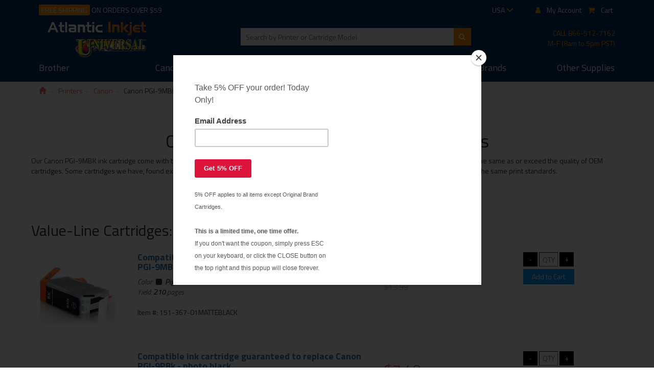

--- FILE ---
content_type: text/html;charset=UTF-8
request_url: https://atlanticinkjet.com/cic/eg/inkjetcartridge.php?cartridge=canon-pgi-9mbk
body_size: 5308
content:
<!DOCTYPE html>
<html lang="en">
<head>
	<meta charset="utf-8">
	<meta http-equiv="X-UA-Compatible" content="IE=edge">
	<meta name="viewport" content="width=device-width, initial-scale=1">

	<title>Canon PGI-9MBK Ink Cartridge - Canon PGI-9MBK compatible products</title>
	<meta name="keywords" content="Canon PGI-9MBK ink cartridge, Canon PGI-9MBK inkjet refill kit">
	<meta name="description" content="Canon PGI-9MBK ink cartridge and refill products.">
	<link rel="canonical" href="https://atlanticinkjet.com/cic/eg/inkjetcartridge.php?cartridge=canon-pgi-9mbk">
	<meta name="robots" content="index, follow" />

	<link rel="icon" href="/favicon.ico" type="image/x-icon">
	<link rel="shortcut icon" href="/favicon.ico" type="image/x-icon">

	<link href="/cicini/css/bootstrap.min.css" rel="stylesheet">
	<link href="/cicini/css/font-awesome.min.css" rel="stylesheet">
	<link href="https://fonts.googleapis.com/css?family=Titillium+Web:300i,400,600,700" rel="stylesheet">
	<link href="/cic/design/sc.css" rel="stylesheet">
	<link href="/cicini/css/atl.css" rel="stylesheet">
	<link rel="StyleSheet" href="/cicini/design/cicstyles.css" type="text/css">

	<!--[if lt IE 9]>
	<script src="/cicini/js/html5shiv.min.js"></script>
	<script src="/cicini/js/respond.min.js"></script>
	<![endif]-->
	<script src="/cic/design/sc.js"></script>


	<link rel="icon" href="/favicon.ico" type="image/x-icon" />
	<link rel="shortcut icon" href="/favicon.ico" type="image/x-icon" />
</head>
<body>
<div id="mainwrap" class="container-fluid">
	<div id="top-wrap-bg" class="row">
		<div class="wrap-width">
			<div class="top-nav">
				<div class="pull-left free-shipping hidden-xs"><span class="highlight-orange">FREE SHIPPING</span> ON ORDERS OVER $59</div>
				<div class="main-search pull-left visible-xs">
					<form action="/cic/eg/refillsearch.php" method="get" id="searchForm">
					<div class="form-group">
						<input class="search-input" type="text" name="keyword" placeholder="Search by Printer or Cartridge Model" />
						<button class="search-btn" type="submit" form="searchForm"><i class="fa fa-search" aria-hidden="true"></i></button>
					</div>
					</form>
				</div>
				<div id="account-nav" class="pull-right">
					<ul class="list-inline">
						<li class="dropdown">
							<a href="https://atlanticinkjet.com/cic/eg/inkjetcartridge.php?cartridge=canon-pgi-9mbk" data-toggle="dropdown">USA <i class="glyphicon glyphicon-menu-down"></i></a>
							<ul class="dropdown-menu">
								<li><a href="https://atlanticinkjet.ca/cic/eg/inkjetcartridge.php?cartridge=canon-pgi-9mbk" style="color:#000">CAN</a></li>
							</ul>
						</li>
						<li><a href="/cic/account.php"><i class="fa fa-user">&nbsp; &nbsp;</i><span class="hidden-xs">My Account</span></a></li>
						<li><a href="https://atlanticinkjet.com/cic/basket.php"><i class="fa fa-shopping-cart">&nbsp; &nbsp;</i><span class="hidden-xs">Cart</span></a></li>
					</ul>
				</div>
			</div>
			<div class="top-main-nav">
				<nav class="navbar navbar-default">
				<div class="navbar-header">
					<button type="button" class="navbar-toggle collapsed" data-toggle="collapse" data-target="#bs-example-navbar-collapse-1" aria-expanded="false">
						<span class="sr-only">Toggle navigation</span>
						<span class="icon-bar"></span>
						<span class="icon-bar"></span>
						<span class="icon-bar"></span>
					</button>
					<div class="top-brand">
						<a href="/"><img class="img-responsive logo pull-left" src="/cicini/images/atl-logo.jpg" alt="Atlantic Inkjet" /></a>
						<div class="contact-info pull-right hidden-sm hidden-xs">
							<p>CALL <a style="color:#f90" href="tel:+18665127162">866-512-7162</a><br />
							M-F (8am to 5pm PST)</p>
						</div>
						<div class="main-search pull-right hidden-xs">
							<form action="/cic/eg/refillsearch.php" method="get" id="searchForm2">
							<div class="form-group">
								<input class="search-input" type="text" name="keyword" placeholder="Search by Printer or Cartridge Model" />
								<button class="search-btn" type="submit" form="searchForm2"><i class="fa fa-search" aria-hidden="true"></i></button>
							</div>
							</form>
						</div>
					</div>
				</div>

				<div class="collapse navbar-collapse" id="bs-example-navbar-collapse-1">
					<ul class="nav nav-justified row">
						<li class="first"><a href="/cic/eg/printers.php?printer=Brother">Brother</a></li>
						<li><a href="/cic/eg/printers.php?printer=Canon">Canon</a></li>
						<li><a href="/cic/eg/printers.php?printer=Epson">Epson</a></li>
						<li><a href="/cic/eg/printers.php?printer=HP">HP</a></li>
						<li><a href="/cic/eg/printers.php?printer=Xerox">Xerox</a></li>
						<li><a href="/cic/eg/printers.php">More <span class="hidden-sm">Brands</span></a></li>
						<li class="last"><a href="/cic/category.php">Other <span class="hidden-sm">Supplies</span></a></li>
					</ul>
				</div><!-- /.navbar-collapse -->
				</nav>
			</div>
		</div>
	</div>

	<div id="prod-sample-body" class="row">
















































	</div>

	<div id="prod-sample-body" class="row">
		<div class="wrap-width">
			<div class="row">
				<ol class="breadcrumb">
					<li class="breadcrumb-item"><a href="/"><span class="glyphicon glyphicon-home" aria-hidden="true"></span></a></li>
					<li class="breadcrumb-item"><a href="printers.php">Printers</a></li><li class="breadcrumb-item"><a href="printers.php?printer=Canon">Canon</a></li><li class="breadcrumb-item">Canon PGI-9MBK</li>				</ol>
				<div id="sc">
				<br />


<form action="https://atlanticinkjet.com/cic/basket.php" method="post" onsubmit="return addToBasket(this)">

<h1 align="center">Canon PGI-9MBK Ink Cartridge and Refills</h1>


<p>Our Canon PGI-9MBK ink cartridge come with the same money back guarantee as all our other cartridges. We believe that this inkjet cartridge is of the same as or 
	exceed the quality of OEM cartridges. Some cartridges we have, found exceed the print output of the original inkjet cartridges. Save money on your printing while 
	maintaining the same print standards.</p>

<ul style="display:table;margin: 0 auto;">
	<li><a href="#ValueLineCartridgesYearWarranty">Value-Line Cartridges: 1 Year Warranty</a></li>
	<li><a href="#OriginalBrandCartridges">Original Brand Cartridges</a></li>
</ul>

<br>


<a name="ValueLineCartridgesYearWarranty"></a>

<h2>Value-Line Cartridges: 1 Year Warranty</h2>

<div class="prod-list-item row normalize-margin">
	<div class="col-md-5 col-md-push-2 col-sm-5 col-sm-push-2 col-xs-9">
		<a href="/cic/product.php?product=Compatible+ink+cartridge+guaranteed+to+replace+Canon+PGI-9MBk+-+matte+black">
		<h4 class="stronger-font no-margin-top">Compatible ink cartridge guaranteed to replace Canon PGI-9MBk - matte black</h4>
		</a>
		<i>Color: &nbsp;<i class="ink-color-pigmentedmatteblack fa fa-square"></i>&nbsp;&nbsp;<b>Pigmented Matte Black</b></i><br />
		<i>Yield: <b>210</b> pages</i><br />
		<br />
		<p>Item #: 151-367-01MATTEBLACK</p>
	</div>
	<div class="col-md-2 col-md-pull-5 col-sm-2 col-sm-pull-5 col-xs-3">
		<span class="vertical-aligner hidden-lg"></span>
		<a href="/cic/product.php?product=Compatible+ink+cartridge+guaranteed+to+replace+Canon+PGI-9MBk+-+matte+black">
		<img class="img-responsive vertical-aligner" src="/cicini/images/product/atl-canon-pgi-9mbk.jpg" />
		</a>
	</div>
	<div class="col-md-2 col-sm-2 col-xs-6">
		<p class="sale-price">$7.49</p>
		<p class="reg-price">$13.99</p>
	</div>
	<div class="col-md-3 col-sm-3 col-xs-6 center-txt">
		<input type="button" onclick="qtyAddSub('qty1', 'sub')" value="-" class="cicAddsub" /> 
		<input type="text" name="qty1" id="qty1" size="1" maxlength="4" class="cicQty" placeholder="QTY" />
		<input type="button" onclick="qtyAddSub('qty1', 'add')" value="+" class="cicAddsub" />
		<input type="hidden" name="SKU1" value="151-367-01MATTEBLACK" />
		<br />
		<input type="submit" value="Add to Cart" class="cicAddToCart center" />
	</div>
</div>
<div class="prod-list-item row normalize-margin">
	<div class="col-md-5 col-md-push-2 col-sm-5 col-sm-push-2 col-xs-9">
		<a href="/cic/product.php?product=Compatible+ink+cartridge+guaranteed+to+replace+Canon+PGI-9PBk+-+photo+black">
		<h4 class="stronger-font no-margin-top">Compatible ink cartridge guaranteed to replace Canon PGI-9PBk - photo black</h4>
		</a>
		<i>Color: &nbsp;<i class="ink-color-pigmentedphotoblack fa fa-square"></i>&nbsp;&nbsp;<b>Pigmented Photo Black</b></i><br />
		<i>Yield: <b>210</b> pages</i><br />
		<br />
		<p>Item #: 151-367-01PHOTOBLACK</p>
	</div>
	<div class="col-md-2 col-md-pull-5 col-sm-2 col-sm-pull-5 col-xs-3">
		<span class="vertical-aligner hidden-lg"></span>
		<a href="/cic/product.php?product=Compatible+ink+cartridge+guaranteed+to+replace+Canon+PGI-9PBk+-+photo+black">
		<img class="img-responsive vertical-aligner" src="/cicini/images/product/atl-canon-pgi-9pbk.jpg" />
		</a>
	</div>
	<div class="col-md-2 col-sm-2 col-xs-6">
		<p class="sale-price">$7.49</p>
		<p class="reg-price">$14.99</p>
	</div>
	<div class="col-md-3 col-sm-3 col-xs-6 center-txt">
		<input type="button" onclick="qtyAddSub('qty2', 'sub')" value="-" class="cicAddsub" /> 
		<input type="text" name="qty2" id="qty2" size="1" maxlength="4" class="cicQty" placeholder="QTY" />
		<input type="button" onclick="qtyAddSub('qty2', 'add')" value="+" class="cicAddsub" />
		<input type="hidden" name="SKU2" value="151-367-01PHOTOBLACK" />
		<br />
		<input type="submit" value="Add to Cart" class="cicAddToCart center" />
	</div>
</div>
<div class="prod-list-item row normalize-margin">
	<div class="col-md-5 col-md-push-2 col-sm-5 col-sm-push-2 col-xs-9">
		<a href="/cic/product.php?product=Compatible+ink+cartridge+guaranteed+to+replace+Canon+PGI-9GY+-+gray">
		<h4 class="stronger-font no-margin-top">Compatible ink cartridge guaranteed to replace Canon PGI-9GY - gray</h4>
		</a>
		<i>Color: &nbsp;<i class="ink-color-pigmentedgray fa fa-square"></i>&nbsp;&nbsp;<b>Pigmented Gray</b></i><br />
		<i>Yield: <b>210</b> pages</i><br />
		<br />
		<p>Item #: 151-367-01GRAY</p>
	</div>
	<div class="col-md-2 col-md-pull-5 col-sm-2 col-sm-pull-5 col-xs-3">
		<span class="vertical-aligner hidden-lg"></span>
		<a href="/cic/product.php?product=Compatible+ink+cartridge+guaranteed+to+replace+Canon+PGI-9GY+-+gray">
		<img class="img-responsive vertical-aligner" src="/cicini/images/product/atl-canon-pgi-9gy.jpg" />
		</a>
	</div>
	<div class="col-md-2 col-sm-2 col-xs-6">
		<p class="sale-price">$7.49</p>
		<p class="reg-price">$14.99</p>
	</div>
	<div class="col-md-3 col-sm-3 col-xs-6 center-txt">
		<input type="button" onclick="qtyAddSub('qty3', 'sub')" value="-" class="cicAddsub" /> 
		<input type="text" name="qty3" id="qty3" size="1" maxlength="4" class="cicQty" placeholder="QTY" />
		<input type="button" onclick="qtyAddSub('qty3', 'add')" value="+" class="cicAddsub" />
		<input type="hidden" name="SKU3" value="151-367-01GRAY" />
		<br />
		<input type="submit" value="Add to Cart" class="cicAddToCart center" />
	</div>
</div>
<div class="prod-list-item row normalize-margin">
	<div class="col-md-5 col-md-push-2 col-sm-5 col-sm-push-2 col-xs-9">
		<a href="/cic/product.php?product=Compatible+ink+cartridge+guaranteed+to+replace+Canon+PGI-9C+-+cyan">
		<h4 class="stronger-font no-margin-top">Compatible ink cartridge guaranteed to replace Canon PGI-9C - cyan</h4>
		</a>
		<i>Color: &nbsp;<i class="ink-color-pigmentedcyan fa fa-square"></i>&nbsp;&nbsp;<b>Pigmented Cyan</b></i><br />
		<i>Yield: <b>210</b> pages</i><br />
		<br />
		<p>Item #: 151-367-01CYAN</p>
	</div>
	<div class="col-md-2 col-md-pull-5 col-sm-2 col-sm-pull-5 col-xs-3">
		<span class="vertical-aligner hidden-lg"></span>
		<a href="/cic/product.php?product=Compatible+ink+cartridge+guaranteed+to+replace+Canon+PGI-9C+-+cyan">
		<img class="img-responsive vertical-aligner" src="/cicini/images/product/atl-canon-pgi-9c.jpg" />
		</a>
	</div>
	<div class="col-md-2 col-sm-2 col-xs-6">
		<p class="sale-price">$7.49</p>
		<p class="reg-price">$14.99</p>
	</div>
	<div class="col-md-3 col-sm-3 col-xs-6 center-txt">
		<input type="button" onclick="qtyAddSub('qty4', 'sub')" value="-" class="cicAddsub" /> 
		<input type="text" name="qty4" id="qty4" size="1" maxlength="4" class="cicQty" placeholder="QTY" />
		<input type="button" onclick="qtyAddSub('qty4', 'add')" value="+" class="cicAddsub" />
		<input type="hidden" name="SKU4" value="151-367-01CYAN" />
		<br />
		<input type="submit" value="Add to Cart" class="cicAddToCart center" />
	</div>
</div>
<div class="prod-list-item row normalize-margin">
	<div class="col-md-5 col-md-push-2 col-sm-5 col-sm-push-2 col-xs-9">
		<a href="/cic/product.php?product=Compatible+ink+cartridge+guaranteed+to+replace+Canon+PGI-9M+-+magenta">
		<h4 class="stronger-font no-margin-top">Compatible ink cartridge guaranteed to replace Canon PGI-9M - magenta</h4>
		</a>
		<i>Color: &nbsp;<i class="ink-color-pigmentedmagenta fa fa-square"></i>&nbsp;&nbsp;<b>Pigmented Magenta</b></i><br />
		<i>Yield: <b>210</b> pages</i><br />
		<br />
		<p>Item #: 151-367-01MAGENTA</p>
	</div>
	<div class="col-md-2 col-md-pull-5 col-sm-2 col-sm-pull-5 col-xs-3">
		<span class="vertical-aligner hidden-lg"></span>
		<a href="/cic/product.php?product=Compatible+ink+cartridge+guaranteed+to+replace+Canon+PGI-9M+-+magenta">
		<img class="img-responsive vertical-aligner" src="/cicini/images/product/atl-canon-pgi-9m.jpg" />
		</a>
	</div>
	<div class="col-md-2 col-sm-2 col-xs-6">
		<p class="sale-price">$7.49</p>
		<p class="reg-price">$14.99</p>
	</div>
	<div class="col-md-3 col-sm-3 col-xs-6 center-txt">
		<input type="button" onclick="qtyAddSub('qty5', 'sub')" value="-" class="cicAddsub" /> 
		<input type="text" name="qty5" id="qty5" size="1" maxlength="4" class="cicQty" placeholder="QTY" />
		<input type="button" onclick="qtyAddSub('qty5', 'add')" value="+" class="cicAddsub" />
		<input type="hidden" name="SKU5" value="151-367-01MAGENTA" />
		<br />
		<input type="submit" value="Add to Cart" class="cicAddToCart center" />
	</div>
</div>
<div class="prod-list-item row normalize-margin">
	<div class="col-md-5 col-md-push-2 col-sm-5 col-sm-push-2 col-xs-9">
		<a href="/cic/product.php?product=Compatible+ink+cartridge+guaranteed+to+replace+Canon+PGI-9Y+-+yellow">
		<h4 class="stronger-font no-margin-top">Compatible ink cartridge guaranteed to replace Canon PGI-9Y - yellow</h4>
		</a>
		<i>Color: &nbsp;<i class="ink-color-pigmentedyellow fa fa-square"></i>&nbsp;&nbsp;<b>Pigmented Yellow</b></i><br />
		<i>Yield: <b>210</b> pages</i><br />
		<br />
		<p>Item #: 151-367-01YELLOW</p>
	</div>
	<div class="col-md-2 col-md-pull-5 col-sm-2 col-sm-pull-5 col-xs-3">
		<span class="vertical-aligner hidden-lg"></span>
		<a href="/cic/product.php?product=Compatible+ink+cartridge+guaranteed+to+replace+Canon+PGI-9Y+-+yellow">
		<img class="img-responsive vertical-aligner" src="/cicini/images/product/atl-canon-pgi-9y.jpg" />
		</a>
	</div>
	<div class="col-md-2 col-sm-2 col-xs-6">
		<p class="sale-price">$7.49</p>
		<p class="reg-price">$14.99</p>
	</div>
	<div class="col-md-3 col-sm-3 col-xs-6 center-txt">
		<input type="button" onclick="qtyAddSub('qty6', 'sub')" value="-" class="cicAddsub" /> 
		<input type="text" name="qty6" id="qty6" size="1" maxlength="4" class="cicQty" placeholder="QTY" />
		<input type="button" onclick="qtyAddSub('qty6', 'add')" value="+" class="cicAddsub" />
		<input type="hidden" name="SKU6" value="151-367-01YELLOW" />
		<br />
		<input type="submit" value="Add to Cart" class="cicAddToCart center" />
	</div>
</div>
<div class="prod-list-item row normalize-margin">
	<div class="col-md-5 col-md-push-2 col-sm-5 col-sm-push-2 col-xs-9">
		<a href="/cic/product.php?product=Compatible+ink+cartridge+guaranteed+to+replace+Canon+PGI-9PC+-+photo+cyan">
		<h4 class="stronger-font no-margin-top">Compatible ink cartridge guaranteed to replace Canon PGI-9PC - photo cyan</h4>
		</a>
		<i>Color: &nbsp;<i class="ink-color-pigmentedphotocyan fa fa-square"></i>&nbsp;&nbsp;<b>Pigmented Photo Cyan</b></i><br />
		<i>Yield: <b>210</b> pages</i><br />
		<br />
		<p>Item #: 151-367-01PHOTOCYAN</p>
	</div>
	<div class="col-md-2 col-md-pull-5 col-sm-2 col-sm-pull-5 col-xs-3">
		<span class="vertical-aligner hidden-lg"></span>
		<a href="/cic/product.php?product=Compatible+ink+cartridge+guaranteed+to+replace+Canon+PGI-9PC+-+photo+cyan">
		<img class="img-responsive vertical-aligner" src="/cicini/images/product/atl-canon-pgi-9pc.jpg" />
		</a>
	</div>
	<div class="col-md-2 col-sm-2 col-xs-6">
		<p class="sale-price">$7.49</p>
		<p class="reg-price">$14.99</p>
	</div>
	<div class="col-md-3 col-sm-3 col-xs-6 center-txt">
		<input type="button" onclick="qtyAddSub('qty7', 'sub')" value="-" class="cicAddsub" /> 
		<input type="text" name="qty7" id="qty7" size="1" maxlength="4" class="cicQty" placeholder="QTY" />
		<input type="button" onclick="qtyAddSub('qty7', 'add')" value="+" class="cicAddsub" />
		<input type="hidden" name="SKU7" value="151-367-01PHOTOCYAN" />
		<br />
		<input type="submit" value="Add to Cart" class="cicAddToCart center" />
	</div>
</div>
<div class="prod-list-item row normalize-margin">
	<div class="col-md-5 col-md-push-2 col-sm-5 col-sm-push-2 col-xs-9">
		<a href="/cic/product.php?product=Compatible+ink+cartridge+guaranteed+to+replace+Canon+PGI-9PM+-+photo+magenta">
		<h4 class="stronger-font no-margin-top">Compatible ink cartridge guaranteed to replace Canon PGI-9PM - photo magenta</h4>
		</a>
		<i>Color: &nbsp;<i class="ink-color-pigmentedphotomagenta fa fa-square"></i>&nbsp;&nbsp;<b>Pigmented Photo Magenta</b></i><br />
		<i>Yield: <b>210</b> pages</i><br />
		<br />
		<p>Item #: 151-367-01PHOTOMAGENTA</p>
	</div>
	<div class="col-md-2 col-md-pull-5 col-sm-2 col-sm-pull-5 col-xs-3">
		<span class="vertical-aligner hidden-lg"></span>
		<a href="/cic/product.php?product=Compatible+ink+cartridge+guaranteed+to+replace+Canon+PGI-9PM+-+photo+magenta">
		<img class="img-responsive vertical-aligner" src="/cicini/images/product/atl-canon-pgi-9pm.jpg" />
		</a>
	</div>
	<div class="col-md-2 col-sm-2 col-xs-6">
		<p class="sale-price">$7.49</p>
		<p class="reg-price">$14.99</p>
	</div>
	<div class="col-md-3 col-sm-3 col-xs-6 center-txt">
		<input type="button" onclick="qtyAddSub('qty8', 'sub')" value="-" class="cicAddsub" /> 
		<input type="text" name="qty8" id="qty8" size="1" maxlength="4" class="cicQty" placeholder="QTY" />
		<input type="button" onclick="qtyAddSub('qty8', 'add')" value="+" class="cicAddsub" />
		<input type="hidden" name="SKU8" value="151-367-01PHOTOMAGENTA" />
		<br />
		<input type="submit" value="Add to Cart" class="cicAddToCart center" />
	</div>
</div>
<div class="prod-list-item row normalize-margin">
	<div class="col-md-5 col-md-push-2 col-sm-5 col-sm-push-2 col-xs-9">
		<a href="/cic/product.php?product=Compatible+ink+cartridge+guaranteed+to+replace+Canon+PGI-9G+-+green">
		<h4 class="stronger-font no-margin-top">Compatible ink cartridge guaranteed to replace Canon PGI-9G - green</h4>
		</a>
		<i>Color: &nbsp;<i class="ink-color-pigmentedgreen fa fa-square"></i>&nbsp;&nbsp;<b>Pigmented Green</b></i><br />
		<i>Yield: <b>210</b> pages</i><br />
		<br />
		<p>Item #: 151-367-01GREEN</p>
	</div>
	<div class="col-md-2 col-md-pull-5 col-sm-2 col-sm-pull-5 col-xs-3">
		<span class="vertical-aligner hidden-lg"></span>
		<a href="/cic/product.php?product=Compatible+ink+cartridge+guaranteed+to+replace+Canon+PGI-9G+-+green">
		<img class="img-responsive vertical-aligner" src="/cicini/images/product/atl-canon-pgi-9g.jpg" />
		</a>
	</div>
	<div class="col-md-2 col-sm-2 col-xs-6">
		<p class="sale-price">$7.49</p>
		<p class="reg-price">$14.99</p>
	</div>
	<div class="col-md-3 col-sm-3 col-xs-6 center-txt">
		<input type="button" onclick="qtyAddSub('qty9', 'sub')" value="-" class="cicAddsub" /> 
		<input type="text" name="qty9" id="qty9" size="1" maxlength="4" class="cicQty" placeholder="QTY" />
		<input type="button" onclick="qtyAddSub('qty9', 'add')" value="+" class="cicAddsub" />
		<input type="hidden" name="SKU9" value="151-367-01GREEN" />
		<br />
		<input type="submit" value="Add to Cart" class="cicAddToCart center" />
	</div>
</div>
<div class="prod-list-item row normalize-margin">
	<div class="col-md-5 col-md-push-2 col-sm-5 col-sm-push-2 col-xs-9">
		<a href="/cic/product.php?product=Compatible+ink+cartridge+guaranteed+to+replace+Canon+PGI-9R+-+red">
		<h4 class="stronger-font no-margin-top">Compatible ink cartridge guaranteed to replace Canon PGI-9R - red</h4>
		</a>
		<i>Color: &nbsp;<i class="ink-color-pigmentedred fa fa-square"></i>&nbsp;&nbsp;<b>Pigmented Red</b></i><br />
		<i>Yield: <b>210</b> pages</i><br />
		<br />
		<p>Item #: 151-367-01RED</p>
	</div>
	<div class="col-md-2 col-md-pull-5 col-sm-2 col-sm-pull-5 col-xs-3">
		<span class="vertical-aligner hidden-lg"></span>
		<a href="/cic/product.php?product=Compatible+ink+cartridge+guaranteed+to+replace+Canon+PGI-9R+-+red">
		<img class="img-responsive vertical-aligner" src="/cicini/images/product/atl-canon-pgi-9r.jpg" />
		</a>
	</div>
	<div class="col-md-2 col-sm-2 col-xs-6">
		<p class="sale-price">$7.49</p>
		<p class="reg-price">$14.99</p>
	</div>
	<div class="col-md-3 col-sm-3 col-xs-6 center-txt">
		<input type="button" onclick="qtyAddSub('qty10', 'sub')" value="-" class="cicAddsub" /> 
		<input type="text" name="qty10" id="qty10" size="1" maxlength="4" class="cicQty" placeholder="QTY" />
		<input type="button" onclick="qtyAddSub('qty10', 'add')" value="+" class="cicAddsub" />
		<input type="hidden" name="SKU10" value="151-367-01RED" />
		<br />
		<input type="submit" value="Add to Cart" class="cicAddToCart center" />
	</div>
</div>

<br />
<div style="text-align:center"><input type="submit" value="Add to Cart ALL Selected Items" class="cicAddToCartAll" /></div>

<br><br>
<a name="OriginalBrandCartridges"></a>

<h2>Original Brand Cartridges</h2>

<div class="prod-list-item row normalize-margin">
	<div class="col-md-5 col-md-push-2 col-sm-5 col-sm-push-2 col-xs-9">
		<a href="/cic/product.php?product=Genuine+Brand+Canon+PGI-9PBK+high+quality+inkjet+cartridge+-+pigmented+photo+black">
		<h4 class="stronger-font no-margin-top">Genuine Brand Canon PGI-9PBK high quality inkjet cartridge - pigmented photo black</h4>
		</a>
		<i>Color: &nbsp;<i class="ink-color-photoblack fa fa-square"></i>&nbsp;&nbsp;<b>Photo Black</b></i><br />
		<i>Yield: <b>210</b> pages</i><br />
		<br />
		<p>Item #: 151-623-01BlackHY</p>
	</div>
	<div class="col-md-2 col-md-pull-5 col-sm-2 col-sm-pull-5 col-xs-3">
		<span class="vertical-aligner hidden-lg"></span>
		<a href="/cic/product.php?product=Genuine+Brand+Canon+PGI-9PBK+high+quality+inkjet+cartridge+-+pigmented+photo+black">
		<img class="img-responsive vertical-aligner" src="/cicini/images/product/atl-canon-pgi-9pbk-oem.jpg" />
		</a>
	</div>
	<div class="col-md-2 col-sm-2 col-xs-6">
		<p class="sale-price">$20.29</p>
		<p class="reg-price">$18.69</p>
	</div>
	<div class="col-md-3 col-sm-3 col-xs-6 center-txt">
		<input type="button" onclick="qtyAddSub('qty11', 'sub')" value="-" class="cicAddsub" /> 
		<input type="text" name="qty11" id="qty11" size="1" maxlength="4" class="cicQty" placeholder="QTY" />
		<input type="button" onclick="qtyAddSub('qty11', 'add')" value="+" class="cicAddsub" />
		<input type="hidden" name="SKU11" value="151-623-01BlackHY" />
		<br />
		<input type="submit" value="Add to Cart" class="cicAddToCart center" />
	</div>
</div>
<div class="prod-list-item row normalize-margin">
	<div class="col-md-5 col-md-push-2 col-sm-5 col-sm-push-2 col-xs-9">
		<a href="/cic/product.php?product=Genuine+Brand+Canon+PGI-9C+high+quality+inkjet+cartridge+-+pigmented+cyan">
		<h4 class="stronger-font no-margin-top">Genuine Brand Canon PGI-9C high quality inkjet cartridge - pigmented cyan</h4>
		</a>
		<i>Color: &nbsp;<i class="ink-color-cyan fa fa-square"></i>&nbsp;&nbsp;<b>Cyan</b></i><br />
		<i>Yield: <b>210</b> pages</i><br />
		<br />
		<p>Item #: 151-623-01Cyan</p>
	</div>
	<div class="col-md-2 col-md-pull-5 col-sm-2 col-sm-pull-5 col-xs-3">
		<span class="vertical-aligner hidden-lg"></span>
		<a href="/cic/product.php?product=Genuine+Brand+Canon+PGI-9C+high+quality+inkjet+cartridge+-+pigmented+cyan">
		<img class="img-responsive vertical-aligner" src="/cicini/images/product/atl-canon-pgi-9c-oem.jpg" />
		</a>
	</div>
	<div class="col-md-2 col-sm-2 col-xs-6">
		<p class="sale-price">$20.29</p>
		<p class="reg-price">$18.69</p>
	</div>
	<div class="col-md-3 col-sm-3 col-xs-6 center-txt">
		<input type="button" onclick="qtyAddSub('qty12', 'sub')" value="-" class="cicAddsub" /> 
		<input type="text" name="qty12" id="qty12" size="1" maxlength="4" class="cicQty" placeholder="QTY" />
		<input type="button" onclick="qtyAddSub('qty12', 'add')" value="+" class="cicAddsub" />
		<input type="hidden" name="SKU12" value="151-623-01Cyan" />
		<br />
		<input type="submit" value="Add to Cart" class="cicAddToCart center" />
	</div>
</div>
<div class="prod-list-item row normalize-margin">
	<div class="col-md-5 col-md-push-2 col-sm-5 col-sm-push-2 col-xs-9">
		<a href="/cic/product.php?product=Genuine+Brand+Canon+PGI-9M+high+quality+inkjet+cartridge+-+pigmented+magenta">
		<h4 class="stronger-font no-margin-top">Genuine Brand Canon PGI-9M high quality inkjet cartridge - pigmented magenta</h4>
		</a>
		<i>Color: &nbsp;<i class="ink-color-magenta fa fa-square"></i>&nbsp;&nbsp;<b>Magenta</b></i><br />
		<i>Yield: <b>210</b> pages</i><br />
		<br />
		<p>Item #: 151-623-01Magenta</p>
	</div>
	<div class="col-md-2 col-md-pull-5 col-sm-2 col-sm-pull-5 col-xs-3">
		<span class="vertical-aligner hidden-lg"></span>
		<a href="/cic/product.php?product=Genuine+Brand+Canon+PGI-9M+high+quality+inkjet+cartridge+-+pigmented+magenta">
		<img class="img-responsive vertical-aligner" src="/cicini/images/product/atl-canon-pgi-9m-oem.jpg" />
		</a>
	</div>
	<div class="col-md-2 col-sm-2 col-xs-6">
		<p class="sale-price">$20.29</p>
		<p class="reg-price">$18.69</p>
	</div>
	<div class="col-md-3 col-sm-3 col-xs-6 center-txt">
		<input type="button" onclick="qtyAddSub('qty13', 'sub')" value="-" class="cicAddsub" /> 
		<input type="text" name="qty13" id="qty13" size="1" maxlength="4" class="cicQty" placeholder="QTY" />
		<input type="button" onclick="qtyAddSub('qty13', 'add')" value="+" class="cicAddsub" />
		<input type="hidden" name="SKU13" value="151-623-01Magenta" />
		<br />
		<input type="submit" value="Add to Cart" class="cicAddToCart center" />
	</div>
</div>
<div class="prod-list-item row normalize-margin">
	<div class="col-md-5 col-md-push-2 col-sm-5 col-sm-push-2 col-xs-9">
		<a href="/cic/product.php?product=Genuine+Brand+Canon+PGI-9Y+high+quality+inkjet+cartridge+-+pigmented+yellow">
		<h4 class="stronger-font no-margin-top">Genuine Brand Canon PGI-9Y high quality inkjet cartridge - pigmented yellow</h4>
		</a>
		<i>Color: &nbsp;<i class="ink-color-yellow fa fa-square"></i>&nbsp;&nbsp;<b>Yellow</b></i><br />
		<i>Yield: <b>210</b> pages</i><br />
		<br />
		<p>Item #: 151-623-01Yellow</p>
	</div>
	<div class="col-md-2 col-md-pull-5 col-sm-2 col-sm-pull-5 col-xs-3">
		<span class="vertical-aligner hidden-lg"></span>
		<a href="/cic/product.php?product=Genuine+Brand+Canon+PGI-9Y+high+quality+inkjet+cartridge+-+pigmented+yellow">
		<img class="img-responsive vertical-aligner" src="/cicini/images/product/atl-canon-pgi-9y-oem.jpg" />
		</a>
	</div>
	<div class="col-md-2 col-sm-2 col-xs-6">
		<p class="sale-price">$20.29</p>
		<p class="reg-price">$18.69</p>
	</div>
	<div class="col-md-3 col-sm-3 col-xs-6 center-txt">
		<input type="button" onclick="qtyAddSub('qty14', 'sub')" value="-" class="cicAddsub" /> 
		<input type="text" name="qty14" id="qty14" size="1" maxlength="4" class="cicQty" placeholder="QTY" />
		<input type="button" onclick="qtyAddSub('qty14', 'add')" value="+" class="cicAddsub" />
		<input type="hidden" name="SKU14" value="151-623-01Yellow" />
		<br />
		<input type="submit" value="Add to Cart" class="cicAddToCart center" />
	</div>
</div>

<br />
<div style="text-align:center"><input type="submit" value="Add to Cart ALL Selected Items" class="cicAddToCartAll" /></div>

<br><br>


<input type="hidden" name="lastCatalogPage" value="/cic/eg/inkjetcartridge.php?cartridge=canon-pgi-9mbk">
<input type="hidden" name="act" value="add">
</form>

<p class="center">If you are interested in refilling solutions (refill kits, refill accessories, etc), please consider the below DIY products.<br>
	<b>ATTENTION!</b> As the below are DIY refill items, we do not recommend to buy these items unless you know how to refill your specific cartridges.</p>

<div id="cicCategoryListWrap">

<div id="cicCategoryList">
	<a href="/cic/category.php?category=Ink+Jet+Refill+Kits"><img src="/cicini/images/category/atl-inkjetrefillkits.jpg" alt="Ink Jet Refill Kits" title="Ink Jet Refill Kits" width="150" height="115" /></a>
	<br />
	<a href="/cic/category.php?category=Ink+Jet+Refill+Kits">Ink Jet Refill Kits</a>
</div>

<div id="cicCategoryList">
	<a href="/cic/category.php?category=Bulk+Ink"><img src="/cicini/images/category/atl-bulkink.jpg" alt="Bulk Ink" title="Bulk Ink" width="150" height="115" /></a>
	<br />
	<a href="/cic/category.php?category=Bulk+Ink">Bulk Ink</a>
</div>

<div id="cicCategoryList">
	<a href="/cic/category.php?category=Cleaning+Products"><img src="/cicini/images/category/atl-cartridgeprintheadcleaner.jpg" alt="Cleaning Products" title="Cleaning Products" width="150" height="115" /></a>
	<br />
	<a href="/cic/category.php?category=Cleaning+Products">Cleaning Products</a>
</div>

<div id="cicCategoryList">
	<a href="/cic/category.php?category=Refilling+Accessories+%28chips%2C+resetters%2C+tools%2C+etc%29"><img src="/cicini/images/category/atl-inkjetrefillaccessories.jpg" alt="Refilling Accessories (chips, resetters, tools, etc)" title="Refilling Accessories (chips, resetters, tools, etc)" width="150" height="115" /></a>
	<br />
	<a href="/cic/category.php?category=Refilling+Accessories+%28chips%2C+resetters%2C+tools%2C+etc%29">Refilling Accessories (chips, resetters, tools, etc)</a>
</div>

</div>
<div style="clear:both"></div>
				</div>
			</div>
		</div>
	</div>
	<div id="footer-wrap-bg" class="row">
		<div class="wrap-width">
			<div class="row" style="padding:5px">
				<div class="col-md-3 col-sm-3 col-xs-4">
					<ul class="list-unstyled">
						<li><a href="/cic/account.php">My Account</a></li>
						<li><a href="https://atlanticinkjet.com/cic/basket.php">Shopping Cart</a></li>
						<li><a href="/cic/account.php">Track Orders</a></li>
						<!--li><a href="http://blog.atlanticinkjet.com">Blog</a></li-->
					</ul>
				</div>
				<div class="col-md-3 col-sm-3 col-xs-4">
					<ul class="list-unstyled">
						<li><a href="/info/about.php">About Us</a></li>
						<li><a href="/info/contact.php">Contact Us</a></li>
						<li><a href="/info/guarantee.php">Return Policy</a></li>
						<li><a href="/info/shipping.php">Shipping Rates</a></li>
					</ul>
				</div>
				<div class="col-md-3 col-sm-3 col-xs-4">
					<ul class="list-unstyled">
						<li><a href="/info/techsupport.php">Tech Support</a></li>
						<li><a href="/info/inkjetrefillinstructions.pdf" target="_blank">Inkjet Instructions</a></li>
						<li><a href="/info/tonerrefillinstructions.pdf" target="_blank">Toner Instructions</a></li>
						<li><a href="/info/printertestpage.php">Print Test Page</a></li>
					</ul>
				</div>
				<div class="col-md-3 col-sm-3 col-xs-12">
					<div class="social-border">
						<div class="social-container">
							<h3 class="orange">We're social!</h3>
							<h4 class="orange">Follow us on:</h4>
							<ul class="list-inline social-icons">
								<li><a class="orange" href="https://www.facebook.com/atlanticinkjet/" target="_blank"><i class="fa fa-facebook-square"></i></a></li>
								<li><a class="orange" href="https://twitter.com/inkcompany" target="_blank"><i class="fa fa-twitter-square"></i></a></li>
								<!--li><a class="orange" href="#"><i class="fa fa-google-plus-square"></i></a></li>
								<li><a class="orange" href="#"><i class="fa fa-instagram"></i></a></li-->
							</ul>
						</div>
					</div>
				</div><br />
				<div class="col-md-12 col-xs-12">
					<p class="copyright-foot hidden-xs">&nbsp;</p>
					<p class="copyright-foot hidden-xs">Content is owned and protected under copyright and trademark law by Atlantic Inkjet / Universal Inkjet. 
						The unauthorized use of the brands Universal, ColorFast or PhotoFast with regard to any inkjet refill, ink refills or 
						laser refill product infringes on the Universal Inkjet / Universal Toner / ColorFast or PhotoFast trademarks, and may 
						not be used as a name or in the context of purportedly being a descriptor. All other Brand names, logos and trademarks 
						are used for descriptive purposes only and remain the property of their respective owners, and their use does not imply 
						endorsement by or association with the printer brand name owners.
					</p>
					<p class="copyright-foot hidden-xs"><a href="/info/contact.php">Contact Atlantic Inkjet</a> <!--| <a href="http://blog.atlanticinkjet.com">Atlantic Inkjet Blog</a></p>-->
				</div>
			</div>
		</div>
	</div>
</div>


<script src="/cicini/js/jquery.min.js"></script>
<script src="/cicini/js/bootstrap.min.js"></script>
<script>
$( window ).resize(function() {
	var docHeight = $(window).height();
	var footerHeight = $('#footer-wrap-bg').height();
	var footerTop = $('#footer-wrap-bg').position().top + footerHeight;
	if (footerTop < docHeight) {
		$('#footer-wrap-bg').css('margin-top', 0+ (docHeight - footerTop) + 'px');
              }
});
$( window ).resize();
$('.nav-tabs a').click(function(e){
	e.preventDefault();
	$(this).tab('show');
})
//$('.nav-tabs a[href="#description-tab"]').tab('show')
$('.nav-tabs a:last').tab('show') 
$('.nav-tabs a:first').tab('show') 
//$('.nav-tabs li:eq(3) a').tab('show')
</script>

<!-- Google Analytics & Ads -->
<script async src="https://www.googletagmanager.com/gtag/js?id=G-6ZGZDX4DTG"></script>
<script>
window.dataLayer = window.dataLayer || [];
function gtag(){dataLayer.push(arguments);}
gtag('js', new Date());
gtag('config', 'G-6ZGZDX4DTG');
gtag('config', 'AW-836463461');


</script>
<!-- Google Analytics & Ads -->
<!-- Google Customer Review -->
<!-- // Google Customer Review -->

<script type="application/ld+json">
{
	"@context": "https://schema.org",
	"@type": "OnlineStore",
	"name": "Atlantic Inkjet",
	"url": "https://atlanticinkjet.com",
	"address": {
		"@type": "PostalAddress",
		"addressCountry": "US",
		"postalCode": "91723",
		"addressLocality": "Los Angeles"
	}
}
</script>



<!-- Mailchimp -->
<script type="text/javascript" src="//s3.amazonaws.com/downloads.mailchimp.com/js/signup-forms/popup/embed.js" data-dojo-config="usePlainJson: true, isDebug: false"></script><script type="text/javascript">require(["mojo/signup-forms/Loader"], function(L) { L.start({"baseUrl":"mc.us7.list-manage.com","uuid":"b83fa0fcd286727750c4ec7bd","lid":"e63f2e9914"}) })</script>
<!-- // Mailchimp -->
<!-- begin olark code -->
<script type="text/javascript" async> ;(function(o,l,a,r,k,y){if(o.olark)return; r="script";y=l.createElement(r);r=l.getElementsByTagName(r)[0]; y.async=1;y.src="//"+a;r.parentNode.insertBefore(y,r); y=o.olark=function(){k.s.push(arguments);k.t.push(+new Date)}; y.extend=function(i,j){y("extend",i,j)}; y.identify=function(i){y("identify",k.i=i)}; y.configure=function(i,j){y("configure",i,j);k.c[i]=j}; k=y._={s:[],t:[+new Date],c:{},l:a}; })(window,document,"static.olark.com/jsclient/loader.js");
/* custom configuration goes here (www.olark.com/documentation) */
olark.identify('7757-287-10-4177');
olark.configure("features.automation", { events: [], chatboxAlwaysAvailable: false, });
</script>
<!-- end olark code -->

</body>
</html>


--- FILE ---
content_type: text/css
request_url: https://atlanticinkjet.com/cicini/css/atl.css
body_size: 2107
content:
body{
    font-family: 'Titillium Web', sans-serif!important;
}
#top-wrap-bg{
    background:#036;
    color:#fff;
}
.wrap-width{
    padding:0 10%;
    margin:0 auto;
}
.highlight-orange{
    background:#f90;
    border-radius:2px;
    padding:0 5px;
}

#top-wrap-bg a{
    color:#fff;
    text-decoration:none;
}
#top-wrap-bg a>i{
    color:#ff9900;
}
.top-nav{
    height:30px;
    margin-top:10px;
}
.top-nav ul li:first-child{
    margin-right:30px;
}
.dropdown-menu{
    min-width: 50px !important;
}
.logo{
    display:inline-block;
    vertical-align:middle;
}
.nav-justified{
    width:auto!important;
}
.main-search{
    margin-top:15px;
    width:40%;
    display:inline-block;
    vertical-align:middle;
    position:relative;
}
.main-search .form-group{
    margin-bottom:0;
}
.main-search .search-input{
    color:#000;
    width:100%;
    height:34px;
    border:0;
    padding:0 10px;
}
.main-search .search-btn{
    border:0;
    background:#f90;
    height:34px;
    width:34px;
    position:absolute;
    top:0;
    right:0;
}
.contact-info{
    margin-top:15px;
    margin-left:10%;
    width:15%;
    color:#f90;
}
.contact-info p{
    text-align:right;
    margin-top:0;
}
.top-main-nav{
    padding-bottom:15px;
    margin-top:0;
}
.top-main-nav .navbar{
    margin-bottom:0;
    min-height:0;
}
.top-main-nav .navbar-default{
    background:none;
    border:0;
}
.nav-justified>li.first>a{
    text-align:left;
}
.nav-justified>li.last>a{
    text-align:right;
}
.nav-justified>li>a{
    font-size:15px;
    padding:0!important;
}.nav-justified>li>a:hover,.nav-justified>li>a:focus{
    background:none!important;
    color:#f55f56!important;
}
#banner-wrap-bg{
    background:#cfe3f5;
    height:320px;
}
#banner-img{
    background:url('/cicini/images/banner-inks.png') no-repeat;
    background-size:520px;
    background-position:left center;
    height:320px;
}
.adv-search{
    background:#fff;
    padding:0 25px 15px 25px;
    height:320px;
    width:393px;
}
.adv-search .form-group{
    margin-top:30px;
}
.form-group .form-control{
    border-radius:0;
    background:#fff;
    box-shadow:none;
}
.adv-search .form-group .form-control{
    color:#f55f56;
    font-size:18px;
    height:45px;
    border:1px solid #f55f56;
    margin-bottom:20px;
}
.fp-main-body h2{
    text-align:center;
    margin:40px 0;
    font-size:26px;
}
.carousel-front{
    margin-top:40px;
    text-align:center;
}
.carousel-front h3{
    margin-bottom:20px;
    margin-top:0;
    font-weight:600;
}
.orange{
    color:#f55f56;
}
.carousel-front div:hover{
    color:#f55f56;
}
.carousel-front div:first-child{
    border-right:1px solid #ddd;
}
.carousel-front div:last-child{
    border-left:1px solid #ddd;
}
.carousel-front img{
    margin:0 auto;
    max-width:60%;
}
.carousel-control{
    background-image:none!important;
    width:3%!important;
}
.carousel-control .glyphicon-chevron-right{
    right:40%!important;
    color:#000!important;
    text-shadow:none!important;
}
.carousel-control .glyphicon-chevron-left{
    left:40%!important;
    color:#000!important;
    text-shadow:none!important;
}
.body-content{
    text-align:left;
    margin-top:30px;
}
.body-content h3{
    margin-top:0;
}
.body-content p{
    text-align:justify;
    font-size:16px;
    color:#7e7e7e;
}
.stronger-font{
    font-weight:700;
}
.body-headlines{
    padding-left:10px!important;
}
.youtube-vid{
    margin:0 auto 30px auto;
}
#footer-wrap-bg{
    margin-top:30px;
    padding-bottom:20px;
    background:#fff1e5;
}
#footer-wrap-bg ul.list-unstyled > li > a{
    color:#000;
    text-decoration:none;
}
#footer-wrap-bg h3{
    margin-top:0;
}
#footer-wrap-bg{
    padding-top:30px;
}
#footer-wrap-bg ul.list-unstyled > li {
    margin-bottom:15px;
}
#footer-wrap-bg ul.list-inline{
    margin-top:30px;
}
#footer-wrap-bg ul.list-inline > li > a > i{
    font-size:40px;
}
.copyright-foot{
    font-size:9pt;
    color:#555;
    text-align:center;
}
.navbar-header{
    height:80px;
    width:100%;
    position:relative;
}
.navbar-default .navbar-toggle{
    border:0;
}
.navbar-collapse{
    border-top:0!important;
}
.navbar-toggle{
    margin:0!important;
}
#prod-banner-wrap-bg{
    background:#eee;
}
.prod-banner-height{
    overflow:hidden;
    height:200px;
}
.prod-banner-height h1{
    margin-top:5%;
}
.printer-imgs{
    width:85%;
    margin:10% auto 0 auto;
}
#prod-banner-wrap-bg .form-inline{
    margin-top:20px;
}
#prod-banner-wrap-bg .form-control{
    display:inline-block;
    width:45%;
}
#prod-banner-wrap-bg .form-control.first{
    margin-right:3%;
}
.no-margin-top{
    margin-top:0;
}
.prod-main-body{
    margin-top:30px;
}
.prod-list-item{
    margin:0 auto;
    border-top:1px solid #eee;
    padding:15px 0 15px 0;
}
.prod-list-item.last{
    border-bottom:1px solid #eee;
}
.normalize-margin{
    margin:0!important;
}
.sale-price{
    margin-top:15px;
    margin-bottom:0;
    font-size:30px;
    color:#f55f56;
}
.reg-price{
    font-size:16px;
    color:#bcbcbc;
    text-decoration:line-through;
}
.vertical-aligner{
    display:inline-block;
    vertical-align:middle;
}
.center-txt{
    text-align:center;
}
.qnty{
    margin:15px auto 0 auto;
}
.qnty input[type="button"]{
    border:0;
    background:#000;
    color:#fff;
    width:25px;
    height:25px;
}
.qnty input[type="text"]{
    height:25px;
    width:30px;
    text-align:center;
}
.qnty input[type="text"]:focus{
    outline:none;
}
.add-to-cart{
    border:0;
    background:#009dff;
    color:white;
    padding:5px 15px;
}
.add-to-cart:hover{
    background:#f55f56;
}
.breadcrumb > li + li:before {
    color: #ccc;
    content: "» ";
    padding: 0 5px;
}
.breadcrumb-item > a{
    color:#f55f56;
}
.ink-color-color { color:white; }
.ink-color-black { color:black; }
.ink-color-cyan { color:cyan; }
.ink-color-magenta { color:violet; }
.ink-color-yellow { color:yellow; }
.ink-color-photocyan { color:paleturquoise; }
.ink-color-photomagenta { color:magenta; }
.ink-color-lightcyan { color:paleturquoise; }
.ink-color-lightmagenta { color:violet; }
.ink-color-red { color:red; }
.ink-color-blue { color:blue; }
.ink-color-green { color:green; }
.ink-color-orange { color:orange; }
.ink-color-gray { color:gray; }
.ink-color-darkgray { color:dimgray; }
.ink-color-darkgray { color:dimgray; }
.ink-color-lightgray { color:gainsboro; }
.ink-color-lightblack { color:dimgray; }
.ink-color-lightlightblack { color:gray; }


.stocks{
    font-size:14px;
    padding:2px 10px;
    border-radius:4px;
    color:white;
}
.in-stock{
    background:green;
}
.out-of-stock{
    background:gray;
}
.margin-top{
    margin-top:30px;
}
.strong-font{
    font-weight:600;
}
.center-element{
    margin:0 auto;
}
.margin-bottom{
    margin-bottom:30px;
}
.nav-tabs>li>a{
    color:#555;
    margin-right:0!important;
    border-radius:0!important;
}
.nav-tabs>li{
    margin-right:2px;
    border:1px solid #ddd;
}
.nav-tabs>li.active>a{
    background:#ddd!important;
}
.larger-price-group>.sale-price{
    font-size:40px;
}
.larger-price-group>.reg-price{
    font-size:25px;
} 
.larger-price-group > .qnty input[type="button"], .larger-price-group > .qnty input[type="text"]{
    width:30px!important;
    height:30px!important;
}
.larger-price-group > .add-to-cart{
    font-size:18px;
}
@media (min-width: 1205px){
    .nav-justified>li>a{
        font-size:18px;
    }
    #banner-img{
        background-size:60%;
        background-position:left 30px;
    }
    .wrap-width{
        max-width:1204px;
        padding:0 3%;
    }
}
@media (max-width: 990px){
    .main-search{
        width:35%;
    }
}
@media (min-width: 768px) and (max-width: 1025px){
    .wrap-width{
        padding:0 2%;
    }
}
@media (max-width: 767px){
    .wrap-width{
        padding:0 3%!important;
    }
    .top-main-nav{
        padding-bottom:0;
        padding-top:10px;
    }
    .main-search{
        margin-top:0;
        width:50%;
    }
    .main-search .search-input{
        height:25px;
    }
    .main-search .search-btn{
        width:25px;
        height:25px;
    }
    .navbar-default .navbar-toggle{
        width:15%;
        position:absolute;
        right:0;
        top:5%!important;
        padding:0!important;
    }
    .navbar-default .navbar-toggle .icon-bar{
        background:#f55f56!important;
        width:100%;
        margin:10px 0;
    }
    .navbar-default .navbar-toggle:hover,.navbar-default .navbar-toggle:focus{
        background:none!important;
    }
    .nav-justified>li>a{
        text-align:left!important;
        font-size:30px;
    }
    .nav-justified>li{
        padding:10px 0;
    }
    #account-nav ul > li {
        margin-right:-5px;
    }
    #account-nav ul > li > a > i{
        font-size:20px;
    }
    .dropdown{
	width:90px;
        font-size:20px;
    }
    .adv-search{
        float:none!important;
        width:100%;
    }
    .carousel-front div:first-child{
        border-right:0;
        border-bottom:1px solid #ddd;
    }
    .carousel-front div:last-child{
        border-left:0;
        border-top:1px solid #ddd;
    }
    .carousel-front h3{
        margin-top:40px;
    }
    .carousel-front div{
        padding-bottom:20px;
    }
    .yt-vid-container{
        text-align:center;
    }
    .social-border{
        border:2px solid #f55f56;
        border-radius:10px;
        width:80%;
        text-align:center;
        margin:20px auto 0 auto;
    }
    .social-container h3{
        padding:0 10px;
        background:#fff1e5;
        display:inline-block;
        font-size:40px;
        margin-bottom:-10px;
        position:relative;
        top:-20px;
    }
    .social-container h4{
        position:relative;
        top:-20px;
    }
    .social-icons{
        position:relative;
        top:-20px;
    }
}
@media (max-width: 530px){
    .navbar-header{
    }
    .logo{
    }
}
@media (max-width: 473px){
    .adv-search h1{
        font-size:25px;
    }
    .adv-search .form-group .form-control{
        text-indent:10px;
    }
}